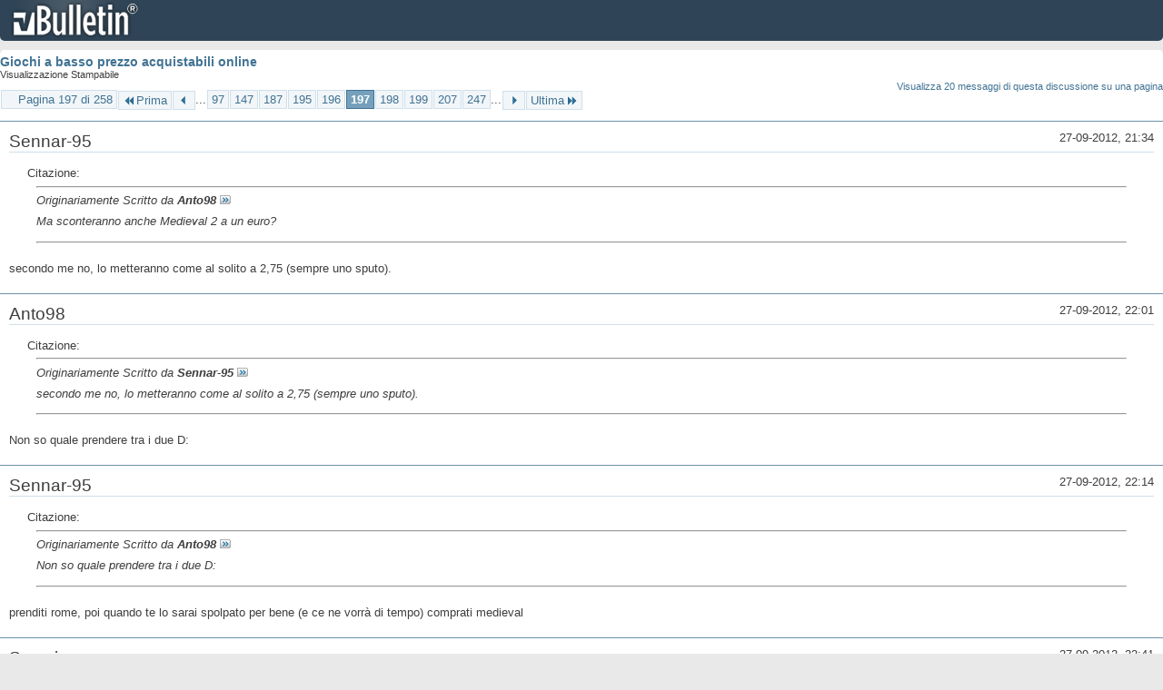

--- FILE ---
content_type: text/html; charset=ISO-8859-1
request_url: https://archivio-gamesurf.tiscali.it/forum/printthread.php?t=78435&s=97f3451c0788e0e2f30da5f03a61dbf6&pp=20&page=197
body_size: 4273
content:
<!DOCTYPE html PUBLIC "-//W3C//DTD XHTML 1.0 Transitional//EN" "http://www.w3.org/TR/xhtml1/DTD/xhtml1-transitional.dtd">
<html xmlns="http://www.w3.org/1999/xhtml" dir="ltr" lang="it" id="vbulletin_html">
<head>
	<meta http-equiv="Content-Type" content="text/html; charset=ISO-8859-1" />
	<base href="https://archivio-gamesurf.tiscali.it/forum/" /><!--[if IE]></base><![endif]-->
	<meta name="generator" content="vBulletin 4.2.5" />

	
	<link rel="stylesheet" type="text/css" href="clientscript/vbulletin_css/style00023l/main-rollup.css?d=1558961691" />
	<link rel="stylesheet" type="text/css" href="clientscript/vbulletin_css/style00023l/printthread.css?d=1558961691" />
	



	<title> Giochi a basso prezzo acquistabili online</title>
	<link rel="stylesheet" type="text/css" href="clientscript/vbulletin_css/style00023l/additional.css?d=1558961691" />

</head>
<body>

<div class="above_body">
<div id="header" class="floatcontainer">
<div><a name="top" href="index.php?s=a7743129a58122af3c0b1de4c3c484a5" class="logo-image"><img src="images/misc/vbulletin4_logo.png" alt="Gamesurf Forum - Powered by vBulletin" /></a></div>
</div>
</div>
<div class="body_wrapper">
<div id="pagetitle">
	<h1><a href="showthread.php?78435-Giochi-a-basso-prezzo-acquistabili-online&amp;s=a7743129a58122af3c0b1de4c3c484a5">Giochi a basso prezzo acquistabili online</a></h1>
	<p class="description">Visualizzazione Stampabile</p>
</div>


	<div class="floatcontainer">
		<a class="maxperpage" href="printthread.php?s=a7743129a58122af3c0b1de4c3c484a5&amp;t=78435&amp;pp=20">Visualizza 20 messaggi di questa discussione su una pagina</a>
		<div id="pagination_top">
			<form action="printthread.php?t=78435&amp;s=a7743129a58122af3c0b1de4c3c484a5&amp;pp=20&amp;page=247" method="get" class="pagination popupmenu nohovermenu">
<input type="hidden" name="t" value="78435" /><input type="hidden" name="s" value="a7743129a58122af3c0b1de4c3c484a5" /><input type="hidden" name="pp" value="20" />
	
		<span><a href="javascript://" class="popupctrl">Pagina 197 di 258</a></span>
		
		<span class="first_last"><a rel="start" href="printthread.php?t=78435&amp;s=a7743129a58122af3c0b1de4c3c484a5&amp;pp=20" title="Prima Pagina - Risultati da 1 a 20 di 5,143"><img src="images/pagination/first-right.png" alt="Prima" />Prima</a></span>
		
		
		<span class="prev_next"><a rel="prev" href="printthread.php?t=78435&amp;s=a7743129a58122af3c0b1de4c3c484a5&amp;pp=20&amp;page=196" title="Pagina Precedente - Risultati da 3,901 a 3,920 di 5,143"><img src="images/pagination/previous-right.png" alt="Precedente" /></a></span>
		
		
		<span class="separator">...</span>
		
		<span><a href="printthread.php?t=78435&amp;s=a7743129a58122af3c0b1de4c3c484a5&amp;pp=20&amp;page=97" title="Visualizza risultati da 1,921 a 1,940 di 5,143"><!---100-->97</a></span><span><a href="printthread.php?t=78435&amp;s=a7743129a58122af3c0b1de4c3c484a5&amp;pp=20&amp;page=147" title="Visualizza risultati da 2,921 a 2,940 di 5,143"><!---50-->147</a></span><span><a href="printthread.php?t=78435&amp;s=a7743129a58122af3c0b1de4c3c484a5&amp;pp=20&amp;page=187" title="Visualizza risultati da 3,721 a 3,740 di 5,143"><!---10-->187</a></span><span><a href="printthread.php?t=78435&amp;s=a7743129a58122af3c0b1de4c3c484a5&amp;pp=20&amp;page=195" title="Visualizza risultati da 3,881 a 3,900 di 5,143">195</a></span><span><a href="printthread.php?t=78435&amp;s=a7743129a58122af3c0b1de4c3c484a5&amp;pp=20&amp;page=196" title="Visualizza risultati da 3,901 a 3,920 di 5,143">196</a></span><span class="selected"><a href="javascript://" title="Risultati da 3,921 a 3,940 di 5,143">197</a></span><span><a href="printthread.php?t=78435&amp;s=a7743129a58122af3c0b1de4c3c484a5&amp;pp=20&amp;page=198" title="Visualizza risultati da 3,941 a 3,960 di 5,143">198</a></span><span><a href="printthread.php?t=78435&amp;s=a7743129a58122af3c0b1de4c3c484a5&amp;pp=20&amp;page=199" title="Visualizza risultati da 3,961 a 3,980 di 5,143">199</a></span><span><a href="printthread.php?t=78435&amp;s=a7743129a58122af3c0b1de4c3c484a5&amp;pp=20&amp;page=207" title="Visualizza risultati da 4,121 a 4,140 di 5,143"><!--+10-->207</a></span><span><a href="printthread.php?t=78435&amp;s=a7743129a58122af3c0b1de4c3c484a5&amp;pp=20&amp;page=247" title="Visualizza risultati da 4,921 a 4,940 di 5,143"><!--+50-->247</a></span>
		
		<span class="separator">...</span>
		
		
		<span class="prev_next"><a rel="next" href="printthread.php?t=78435&amp;s=a7743129a58122af3c0b1de4c3c484a5&amp;pp=20&amp;page=198" title="Pagina Successiva - Risultati da 3,941 a 3,960 di 5,143"><img src="images/pagination/next-right.png" alt="Successiva" /></a></span>
		
		
		<span class="first_last"><a href="printthread.php?t=78435&amp;s=a7743129a58122af3c0b1de4c3c484a5&amp;pp=20&amp;page=258" title="Ultima Pagina - Risultati da 5,141 a 5,143 di 5,143">Ultima<img src="images/pagination/last-right.png" alt="Ultima" /></a></span>
		
	
	<ul class="popupbody popuphover">
		<li class="formsubmit jumptopage"><label>Vai alla pagina: <input type="text" name="page" size="4" /></label> <input type="submit" class="button" value="Vai" /></li>
	</ul>
</form>
		</div>
	</div>


<ul id="postlist">
	<li class="postbit blockbody" id="post_1">
	<div class="header">
		<div class="datetime">27-09-2012, 21:34</div>
		<span class="username">Sennar-95</span>
	</div>
	
	
	<div class="content">
		<blockquote class="restore"><div class="bbcode_container">
	<div class="bbcode_description">Citazione:</div>
	<div class="bbcode_quote printable">
		<hr />
		
			<div>
				Originariamente Scritto da <strong>Anto98</strong>
				<a href="showthread.php?s=a7743129a58122af3c0b1de4c3c484a5&amp;p=2331826#post2331826" rel="nofollow"><img class="inlineimg" src="images/buttons/viewpost.gif" alt="Visualizza Messaggio" /></a>
			</div>
			<div class="message">Ma sconteranno anche Medieval 2 a un euro?</div>
			
		<hr />
	</div>
</div>secondo me no, lo metteranno come al solito a 2,75 (sempre uno sputo).</blockquote>
	</div>
</li><li class="postbit blockbody" id="post_2">
	<div class="header">
		<div class="datetime">27-09-2012, 22:01</div>
		<span class="username">Anto98</span>
	</div>
	
	
	<div class="content">
		<blockquote class="restore"><div class="bbcode_container">
	<div class="bbcode_description">Citazione:</div>
	<div class="bbcode_quote printable">
		<hr />
		
			<div>
				Originariamente Scritto da <strong>Sennar-95</strong>
				<a href="showthread.php?s=a7743129a58122af3c0b1de4c3c484a5&amp;p=2331828#post2331828" rel="nofollow"><img class="inlineimg" src="images/buttons/viewpost.gif" alt="Visualizza Messaggio" /></a>
			</div>
			<div class="message">secondo me no, lo metteranno come al solito a 2,75 (sempre uno sputo).</div>
			
		<hr />
	</div>
</div>Non so quale prendere tra i due D:</blockquote>
	</div>
</li><li class="postbit blockbody" id="post_3">
	<div class="header">
		<div class="datetime">27-09-2012, 22:14</div>
		<span class="username">Sennar-95</span>
	</div>
	
	
	<div class="content">
		<blockquote class="restore"><div class="bbcode_container">
	<div class="bbcode_description">Citazione:</div>
	<div class="bbcode_quote printable">
		<hr />
		
			<div>
				Originariamente Scritto da <strong>Anto98</strong>
				<a href="showthread.php?s=a7743129a58122af3c0b1de4c3c484a5&amp;p=2331845#post2331845" rel="nofollow"><img class="inlineimg" src="images/buttons/viewpost.gif" alt="Visualizza Messaggio" /></a>
			</div>
			<div class="message">Non so quale prendere tra i due D:</div>
			
		<hr />
	</div>
</div>prenditi rome, poi quando te lo sarai spolpato per bene (e ce ne vorrà di tempo) comprati medieval</blockquote>
	</div>
</li><li class="postbit blockbody" id="post_4">
	<div class="header">
		<div class="datetime">27-09-2012, 22:41</div>
		<span class="username">Samvise</span>
	</div>
	
	
	<div class="content">
		<blockquote class="restore">Per un euro, ho preso Rome! XD</blockquote>
	</div>
</li><li class="postbit blockbody" id="post_5">
	<div class="header">
		<div class="datetime">28-09-2012, 16:13</div>
		<span class="username">Qualcun'altro</span>
	</div>
	
	
	<div class="content">
		<blockquote class="restore"><div class="bbcode_container">
	<div class="bbcode_description">Citazione:</div>
	<div class="bbcode_quote printable">
		<hr />
		
			<div>
				Originariamente Scritto da <strong>Anto98</strong>
				<a href="showthread.php?s=a7743129a58122af3c0b1de4c3c484a5&amp;p=2331826#post2331826" rel="nofollow"><img class="inlineimg" src="images/buttons/viewpost.gif" alt="Visualizza Messaggio" /></a>
			</div>
			<div class="message">Ma sconteranno anche Medieval 2 a un euro?</div>
			
		<hr />
	</div>
</div>Probabile.</blockquote>
	</div>
</li><li class="postbit blockbody" id="post_6">
	<div class="header">
		<div class="datetime">28-09-2012, 16:26</div>
		<span class="username">Smallman_647</span>
	</div>
	
	
	<div class="content">
		<blockquote class="restore">Cioè veramente 1 euro è un insulto al gioco.</blockquote>
	</div>
</li><li class="postbit blockbody" id="post_7">
	<div class="header">
		<div class="datetime">28-09-2012, 16:55</div>
		<span class="username">hoods84</span>
	</div>
	
	
	<div class="content">
		<blockquote class="restore">Domanda: sulla pagina di Rome c'&amp;#232; scritto che i possessori del gioco riceveranno un hat per TF2 a tema RTW appunto... ma io questo cappello non l'ho ancora ricevuto. Qualcuno di voi ce l'ha?<br />
<br />
<a href="http://i.minus.com/ibyanFHPwbJ0iE.JPG" target="_blank">http://i.minus.com/ibyanFHPwbJ0iE.JPG</a></blockquote>
	</div>
</li><li class="postbit blockbody" id="post_8">
	<div class="header">
		<div class="datetime">28-09-2012, 18:18</div>
		<span class="username">~Snake Eater</span>
	</div>
	
	
	<div class="content">
		<blockquote class="restore">Immagino debbano essere ancora sbloccati, so per certo che li hanno aggiunti con l'aggiornamento di ieri.</blockquote>
	</div>
</li><li class="postbit blockbody" id="post_9">
	<div class="header">
		<div class="datetime">28-09-2012, 20:05</div>
		<span class="username">lagunalex</span>
	</div>
	
	
	<div class="content">
		<blockquote class="restore">Ancora non rilasciati. Io ho preso tutto il pack e non ho ricevuto niente, per il momento.</blockquote>
	</div>
</li><li class="postbit blockbody" id="post_10">
	<div class="header">
		<div class="datetime">28-09-2012, 21:28</div>
		<span class="username">El Fundo</span>
	</div>
	
	
	<div class="content">
		<blockquote class="restore">Dopo aver regalato Imperium Civitas, lo store FX regala tzar Excalibur. Basta iscriversi. Poi ci sono diverse offerte a 0,95</blockquote>
	</div>
</li><li class="postbit blockbody" id="post_11">
	<div class="header">
		<div class="datetime">28-09-2012, 21:35</div>
		<span class="username">lagunalex</span>
	</div>
	
	
	<div class="content">
		<blockquote class="restore">Preso, grazie.</blockquote>
	</div>
</li><li class="postbit blockbody" id="post_12">
	<div class="header">
		<div class="datetime">28-09-2012, 21:54</div>
		<span class="username">El Fundo</span>
	</div>
	
	
	<div class="content">
		<blockquote class="restore">ritratto: Imperium è gratis ancora per due giorni, l'offerta scade il 30 :)</blockquote>
	</div>
</li><li class="postbit blockbody" id="post_13">
	<div class="header">
		<div class="datetime">29-09-2012, 12:08</div>
		<span class="username">hoods84</span>
	</div>
	
	
	<div class="content">
		<blockquote class="restore"><div class="bbcode_container">
	<div class="bbcode_description">Citazione:</div>
	<div class="bbcode_quote printable">
		<hr />
		
			<div>
				Originariamente Scritto da <strong>~Snake Eater</strong>
				<a href="showthread.php?s=a7743129a58122af3c0b1de4c3c484a5&amp;p=2332124#post2332124" rel="nofollow"><img class="inlineimg" src="images/buttons/viewpost.gif" alt="Visualizza Messaggio" /></a>
			</div>
			<div class="message">Immagino debbano essere ancora sbloccati, so per certo che li hanno aggiunti con l'aggiornamento di ieri.</div>
			
		<hr />
	</div>
</div>ricevuti stamattina</blockquote>
	</div>
</li><li class="postbit blockbody" id="post_14">
	<div class="header">
		<div class="datetime">29-09-2012, 15:31</div>
		<span class="username">Jack_</span>
	</div>
	
	
	<div class="content">
		<blockquote class="restore">Il nuovo humblebundle rulla ad oltranza</blockquote>
	</div>
</li><li class="postbit blockbody" id="post_15">
	<div class="header">
		<div class="datetime">29-09-2012, 15:42</div>
		<span class="username">Uloz</span>
	</div>
	
	
	<div class="content">
		<blockquote class="restore">i giochi si possono riscattare su steam ??<br />
<br />
edit: preso, penso di aver fatto un affare, non avevo nessuno di quei giochi e torchlight mi interessava da tempo</blockquote>
	</div>
</li><li class="postbit blockbody" id="post_16">
	<div class="header">
		<div class="datetime">29-09-2012, 20:17</div>
		<span class="username">Black Ghost</span>
	</div>
	
	
	<div class="content">
		<blockquote class="restore">Qualcuno mi da Wizorb + qualcosa oppure qualcosa e basta per Wizorb + Gratuitos Battlespace + Jamestown + BIT.TRIP.RUNNER?</blockquote>
	</div>
</li><li class="postbit blockbody" id="post_17">
	<div class="header">
		<div class="datetime">30-09-2012, 11:29</div>
		<span class="username">hoods84</span>
	</div>
	
	
	<div class="content">
		<blockquote class="restore"><a href="http://www.getloadedgo.com/" target="_blank">http://www.getloadedgo.com/</a><br />
<br />
Si possono scegliere 2 dei 6 giochi e pagarli 12 &#8364; in totale: sono tutti steammabili ad eccezione di quello che attira di pi&amp;#249;, Batman AC GOTY.</blockquote>
	</div>
</li><li class="postbit blockbody" id="post_18">
	<div class="header">
		<div class="datetime">07-10-2012, 11:43</div>
		<span class="username">Sengu</span>
	</div>
	
	
	<div class="content">
		<blockquote class="restore">Ocio che su Steam c'&amp;#232; scontata tutta la serie di Dawn of War, con poco pi&amp;#249; di 10&#8364; ve li portate tutti a casa, approfittate</blockquote>
	</div>
</li><li class="postbit blockbody" id="post_19">
	<div class="header">
		<div class="datetime">07-10-2012, 14:28</div>
		<span class="username">Sennar-95</span>
	</div>
	
	
	<div class="content">
		<blockquote class="restore"><div class="bbcode_container">
	<div class="bbcode_description">Citazione:</div>
	<div class="bbcode_quote printable">
		<hr />
		
			<div>
				Originariamente Scritto da <strong>Sengu</strong>
				<a href="showthread.php?s=a7743129a58122af3c0b1de4c3c484a5&amp;p=2334464#post2334464" rel="nofollow"><img class="inlineimg" src="images/buttons/viewpost.gif" alt="Visualizza Messaggio" /></a>
			</div>
			<div class="message">Ocio che su Steam c'è scontata tutta la serie di Dawn of War, con poco più di 10€ ve li portate tutti a casa, approfittate</div>
			
		<hr />
	</div>
</div>Io ho preso con 2.49 la platinum edition (comprendente il primo dawn of war più 2 espansioni), un vero affare.<br />
<br />
<br />
A proposito di affari fatevi un giretto qui, sconti da capogiro<br />
<br />
<a href="http://www.shacknews.com/article/76089/weekend-pc-download-deals-battlefield-3-for-10" target="_blank">http://www.shacknews.com/article/760...field-3-for-10</a></blockquote>
	</div>
</li><li class="postbit blockbody" id="post_20">
	<div class="header">
		<div class="datetime">09-10-2012, 23:00</div>
		<span class="username">greatfede</span>
	</div>
	
	
	<div class="content">
		<blockquote class="restore">FIFA 13 (key per origin), miglior sito (pi&amp;#249; sicuro) minor prezzo? :)</blockquote>
	</div>
</li>
</ul>


	<div class="floatcontainer">
		<a class="maxperpage" href="printthread.php?s=a7743129a58122af3c0b1de4c3c484a5&amp;t=78435&amp;pp=20">Visualizza 20 messaggi di questa discussione su una pagina</a>
		<div id="pagination_bottom">
			<form action="printthread.php?t=78435&amp;s=a7743129a58122af3c0b1de4c3c484a5&amp;pp=20&amp;page=247" method="get" class="pagination popupmenu nohovermenu">
<input type="hidden" name="t" value="78435" /><input type="hidden" name="s" value="a7743129a58122af3c0b1de4c3c484a5" /><input type="hidden" name="pp" value="20" />
	
		<span><a href="javascript://" class="popupctrl">Pagina 197 di 258</a></span>
		
		<span class="first_last"><a rel="start" href="printthread.php?t=78435&amp;s=a7743129a58122af3c0b1de4c3c484a5&amp;pp=20" title="Prima Pagina - Risultati da 1 a 20 di 5,143"><img src="images/pagination/first-right.png" alt="Prima" />Prima</a></span>
		
		
		<span class="prev_next"><a rel="prev" href="printthread.php?t=78435&amp;s=a7743129a58122af3c0b1de4c3c484a5&amp;pp=20&amp;page=196" title="Pagina Precedente - Risultati da 3,901 a 3,920 di 5,143"><img src="images/pagination/previous-right.png" alt="Precedente" /></a></span>
		
		
		<span class="separator">...</span>
		
		<span><a href="printthread.php?t=78435&amp;s=a7743129a58122af3c0b1de4c3c484a5&amp;pp=20&amp;page=97" title="Visualizza risultati da 1,921 a 1,940 di 5,143"><!---100-->97</a></span><span><a href="printthread.php?t=78435&amp;s=a7743129a58122af3c0b1de4c3c484a5&amp;pp=20&amp;page=147" title="Visualizza risultati da 2,921 a 2,940 di 5,143"><!---50-->147</a></span><span><a href="printthread.php?t=78435&amp;s=a7743129a58122af3c0b1de4c3c484a5&amp;pp=20&amp;page=187" title="Visualizza risultati da 3,721 a 3,740 di 5,143"><!---10-->187</a></span><span><a href="printthread.php?t=78435&amp;s=a7743129a58122af3c0b1de4c3c484a5&amp;pp=20&amp;page=195" title="Visualizza risultati da 3,881 a 3,900 di 5,143">195</a></span><span><a href="printthread.php?t=78435&amp;s=a7743129a58122af3c0b1de4c3c484a5&amp;pp=20&amp;page=196" title="Visualizza risultati da 3,901 a 3,920 di 5,143">196</a></span><span class="selected"><a href="javascript://" title="Risultati da 3,921 a 3,940 di 5,143">197</a></span><span><a href="printthread.php?t=78435&amp;s=a7743129a58122af3c0b1de4c3c484a5&amp;pp=20&amp;page=198" title="Visualizza risultati da 3,941 a 3,960 di 5,143">198</a></span><span><a href="printthread.php?t=78435&amp;s=a7743129a58122af3c0b1de4c3c484a5&amp;pp=20&amp;page=199" title="Visualizza risultati da 3,961 a 3,980 di 5,143">199</a></span><span><a href="printthread.php?t=78435&amp;s=a7743129a58122af3c0b1de4c3c484a5&amp;pp=20&amp;page=207" title="Visualizza risultati da 4,121 a 4,140 di 5,143"><!--+10-->207</a></span><span><a href="printthread.php?t=78435&amp;s=a7743129a58122af3c0b1de4c3c484a5&amp;pp=20&amp;page=247" title="Visualizza risultati da 4,921 a 4,940 di 5,143"><!--+50-->247</a></span>
		
		<span class="separator">...</span>
		
		
		<span class="prev_next"><a rel="next" href="printthread.php?t=78435&amp;s=a7743129a58122af3c0b1de4c3c484a5&amp;pp=20&amp;page=198" title="Pagina Successiva - Risultati da 3,941 a 3,960 di 5,143"><img src="images/pagination/next-right.png" alt="Successiva" /></a></span>
		
		
		<span class="first_last"><a href="printthread.php?t=78435&amp;s=a7743129a58122af3c0b1de4c3c484a5&amp;pp=20&amp;page=258" title="Ultima Pagina - Risultati da 5,141 a 5,143 di 5,143">Ultima<img src="images/pagination/last-right.png" alt="Ultima" /></a></span>
		
	
	<ul class="popupbody popuphover">
		<li class="formsubmit jumptopage"><label>Vai alla pagina: <input type="text" name="page" size="4" /></label> <input type="submit" class="button" value="Vai" /></li>
	</ul>
</form>
		</div>
	</div>

</div>
<div class="below_body">
<div id="footer_time" class="footer_time">Tutti gli orari sono GMT +2. Adesso sono le <span class="time">14:45</span>.</div>

<div id="footer_copyright" class="footer_copyright">
	<!-- Do not remove this copyright notice -->
	Powered by <a href="https://www.vbulletin.com" id="vbulletinlink">vBulletin&reg;</a> Version 4.2.5 <br />Copyright &copy; 2026 vBulletin Solutions Inc. All rights reserved. 
	<!-- Do not remove this copyright notice -->	
</div>
<div id="footer_morecopyright" class="footer_morecopyright">
	<!-- Do not remove cronimage or your scheduled tasks will cease to function -->
	
	<!-- Do not remove cronimage or your scheduled tasks will cease to function -->
	
</div>
 
</div>

</body>
</html>